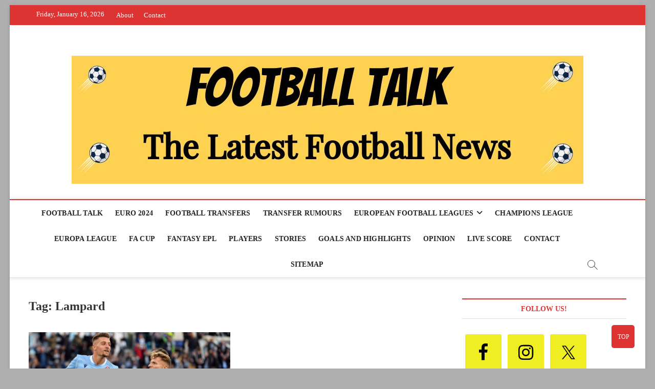

--- FILE ---
content_type: text/html; charset=utf-8
request_url: https://www.google.com/recaptcha/api2/aframe
body_size: 267
content:
<!DOCTYPE HTML><html><head><meta http-equiv="content-type" content="text/html; charset=UTF-8"></head><body><script nonce="iPamWBnXwLouCGC66XQzaQ">/** Anti-fraud and anti-abuse applications only. See google.com/recaptcha */ try{var clients={'sodar':'https://pagead2.googlesyndication.com/pagead/sodar?'};window.addEventListener("message",function(a){try{if(a.source===window.parent){var b=JSON.parse(a.data);var c=clients[b['id']];if(c){var d=document.createElement('img');d.src=c+b['params']+'&rc='+(localStorage.getItem("rc::a")?sessionStorage.getItem("rc::b"):"");window.document.body.appendChild(d);sessionStorage.setItem("rc::e",parseInt(sessionStorage.getItem("rc::e")||0)+1);localStorage.setItem("rc::h",'1768569246686');}}}catch(b){}});window.parent.postMessage("_grecaptcha_ready", "*");}catch(b){}</script></body></html>